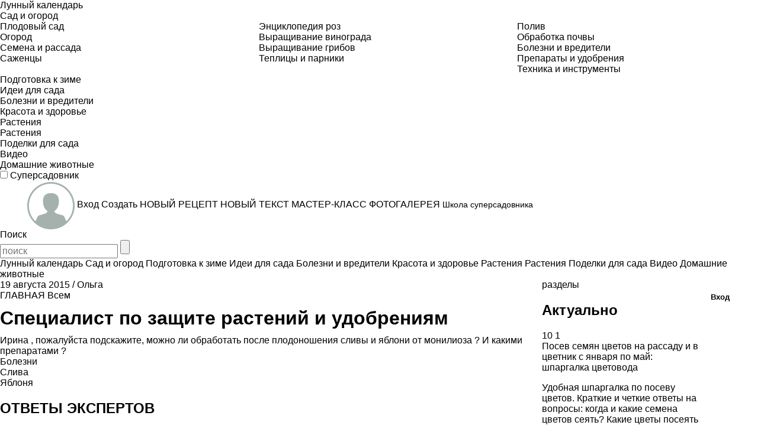

--- FILE ---
content_type: text/html; charset=utf-8
request_url: https://www.supersadovnik.ru/question/vopros-ekspertu-2299
body_size: 77694
content:
<!DOCTYPE html>
<html>
<head>
    <meta charset='utf-8'>
    <meta name="referrer" content="unsafe-url" />
    
    <title>Вопрос эксперту на Supersadovnik.ru</title>
    <meta name="keywords" content="Вопрос эксперту, Сад, огород, участок, дом, дача, ландшафтный дизайн, дизайн участка, энциклопедия растений, комнатные растения, садово-огородные культуры, обустройство дачи, Садовник, supersadovnik" />
    <meta name="description" content=". Вопросы экспертам на Supersadovnik.ru" />
    <meta property="og:type" content="article" />
    <meta property="og:site_name" content="www.supersadovnik.ru" />
    <meta property="og:title" content="Вопрос эксперту на Supersadovnik.ru" />
    <meta property="og:description" content=". Вопросы экспертам на Supersadovnik.ru" />
    <meta property="og:image" content="" />
    <link rel="canonical" href="https://www.supersadovnik.ru/question/vopros-ekspertu-2299" />

    <meta content='IE=edge' http-equiv='X-UA-Compatible'>
    <meta content='width=device-width, initial-scale=1' name='viewport'>
    <meta name="theme-color" content="#2d731e">
    <meta name="yandex-verification" content="6e38b8fa7f1c5aaf" />
    <meta property="og:url" content="https://www.supersadovnik.ru/question/vopros-ekspertu-2299" />
    <meta name='yandex-verification' content='6e38b8fa7f1c5aaf' />

    <meta name="google-site-verification" content="zCoE3rSJHBNiZi-Ka3t5irsFvp0lxnJ1TZ3h22ai694" />
    <meta name="google-site-verification" content="zCoE3rSJHBNiZi-Ka3t5irsFvp0lxnJ1TZ3h22ai694" />

    <!--Для пинтереста-->
    <meta name="p:domain_verify" content="e1f601c3916eb762161b75904124665a" />

    <link rel="apple-touch-icon" sizes="57x57" href="/Content/images/favicon/apple-icon-57x57.png">
    <link rel="apple-touch-icon" sizes="60x60" href="/Content/images/favicon/apple-icon-60x60.png">
    <link rel="apple-touch-icon" sizes="72x72" href="/Content/images/favicon/apple-icon-72x72.png">
    <link rel="apple-touch-icon" sizes="76x76" href="/Content/images/favicon/apple-icon-76x76.png">
    <link rel="apple-touch-icon" sizes="114x114" href="/Content/images/favicon/apple-icon-114x114.png">
    <link rel="apple-touch-icon" sizes="120x120" href="/Content/images/favicon/apple-icon-120x120.png">
    <link rel="apple-touch-icon" sizes="144x144" href="/Content/images/favicon/apple-icon-144x144.png">
    <link rel="apple-touch-icon" sizes="152x152" href="/Content/images/favicon/apple-icon-152x152.png">
    <link rel="apple-touch-icon" sizes="180x180" href="/Content/images/favicon/apple-icon-180x180.png">
    <link rel="icon" type="image/png" sizes="192x192" href="/Content/images/favicon/android-icon-192x192.png">
    <link rel="icon" type="image/png" sizes="32x32" href="/Content/images/favicon/favicon-32x32.png">
    <link rel="icon" type="image/png" sizes="96x96" href="/Content/images/favicon/favicon-96x96.png">
    <link rel="icon" type="image/png" sizes="16x16" href="/Content/images/favicon/favicon-16x16.png">
    <link rel="manifest" href="/Content/images/favicon/manifest.json">
    <meta name="msapplication-TileColor" content="#ffffff">
    <meta name="msapplication-TileImage" content="/Content/images/favicon/ms-icon-144x144.png">
    <meta name="theme-color" content="#ffffff">


    <link href='https://fonts.googleapis.com/css?family=PT+Sans:400,700,400italic,700italic&#124;PT+Sans+Narrow:400,700&amp;subset=latin,cyrillic' rel='stylesheet' type='text/css'>
    <link href="/Content/styles/bootstrap.css" rel="stylesheet" />
    <link href="/Content/styles/normalize.css" rel="stylesheet" />
    <link rel="stylesheet" href="/Content/styles/jquery.mCustomScrollbar.css" />
    <link href="/Content/styles/site.min.css?random=asdasd" rel="stylesheet"/>

    

    <!--[if lt IE 9]>
      <script src="/Scripts/nwmatcher.js"></script>
      <script src="/Scripts/selectivizr-min.js"></script>
      <script src="https://oss.maxcdn.com/libs/html5shiv/3.7.0/html5shiv.js"></script>
      <script src="https://oss.maxcdn.com/libs/respond.js/1.4.2/respond.min.js"></script>
    <![endif]-->
    <!--Подключение adfox-->
    <script src="https://yastatic.net/pcode/adfox/loader.js"></script>
    <script src='https://code.jquery.com/jquery-1.11.0.min.js'></script>

    <style>
    </style>
    <script src="https://image.sendsay.ru/app/js/forms/forms.min.js"></script>
    


</head>
<body class="noselect">

    
<div class="flexMenu-popup">
    <div class="top-nav-mobile asas" id="js-top-nav-mobile">

                <div class="top-nav__list-item js-top-nav__list-item ">
                    <a class='top-nav__link ' href='/lunnyj-kalendar-279'>
                        Лунный календарь
                    </a>
                </div>
                <div class="top-nav__list-item js-top-nav__list-item ">
                    <a class='top-nav__link ' href='/sad-i-ogorod-289'>
                        Сад и огород
                            <span class="top-nav__drop-open js-top-nav__drop-open"></span>
                    </a>
                        <div class="top-nav__drop js-top-nav__drop ">

                            <div class="row">
                                    <ul class="col-sm-4">
                                        <li class="top-nav__drop-title"></li>
                                                <li><a class='top-nav__drop-link' href="/plodovyj-sad-65">Плодовый сад</a></li>
                                                <li><a class='top-nav__drop-link' href="/ogorod-82">Огород</a></li>
                                                <li><a class='top-nav__drop-link' href="/semena-i-rassada-108">Семена и рассада</a></li>
                                                <li><a class='top-nav__drop-link' href="/group/sazhency-26">Саженцы</a></li>

                                    </ul>
                                    <ul class="col-sm-4">
                                        <li class="top-nav__drop-title"></li>
                                                <li><a class='top-nav__drop-link' href="/jenciklopedija-roz-256">Энциклопедия роз</a></li>
                                                <li><a class='top-nav__drop-link' href="/group/vyraschivanie-vinograda-33">Выращивание винограда</a></li>
                                                <li><a class='top-nav__drop-link' href="/group/vyraschivanie-gribov-29">Выращивание грибов</a></li>
                                                <li><a class='top-nav__drop-link' href="/group/parniki-i-teplicy-19">Теплицы и парники</a></li>

                                    </ul>
                                    <ul class="col-sm-4">
                                        <li class="top-nav__drop-title"></li>
                                                <li><a class='top-nav__drop-link' href="/poliv-113">Полив</a></li>
                                                <li><a class='top-nav__drop-link' href="/obrabotka-pochvy-62">Обработка почвы</a></li>
                                                <li><a class='top-nav__drop-link' href="/bolezni-i-vrediteli-66">Болезни и вредители</a></li>
                                                <li><a class='top-nav__drop-link' href="/group/preparaty-i-udobrenija-30">Препараты и удобрения</a></li>
                                                <li><a class='top-nav__drop-link' href="/group/sadovaya-tehnika-i-sadovye-instrumenty-32">Техника и инструменты</a></li>

                                    </ul>
                            </div>

                        </div>
                </div>
                <div class="top-nav__list-item js-top-nav__list-item ">
                    <a class='top-nav__link ' href='/podgotovka-sada-k-zime-301'>
                        Подготовка к зиме
                    </a>
                </div>
                <div class="top-nav__list-item js-top-nav__list-item ">
                    <a class='top-nav__link ' href='idei-dlya-sada-263'>
                        Идеи для сада
                            <span class="top-nav__drop-open js-top-nav__drop-open"></span>
                    </a>
                        <div class="top-nav__drop js-top-nav__drop ">

                            <div class="row">
                            </div>

                        </div>
                </div>
                <div class="top-nav__list-item js-top-nav__list-item ">
                    <a class='top-nav__link ' href='/bolezni-i-vrediteli-66'>
                        Болезни и вредители
                            <span class="top-nav__drop-open js-top-nav__drop-open"></span>
                    </a>
                        <div class="top-nav__drop js-top-nav__drop ">

                            <div class="row">
                            </div>

                        </div>
                </div>
                <div class="top-nav__list-item js-top-nav__list-item ">
                    <a class='top-nav__link ' href='/health'>
                        Красота и здоровье
                    </a>
                </div>
                <div class="top-nav__list-item js-top-nav__list-item ">
                    <a class='top-nav__link ' href='/plant'>
                        Растения
                    </a>
                </div>
                <div class="top-nav__list-item js-top-nav__list-item ">
                    <a class='top-nav__link ' href='/flower'>
                        Растения
                    </a>
                </div>
                <div class="top-nav__list-item js-top-nav__list-item ">
                    <a class='top-nav__link ' href='/craft'>
                        Поделки для сада
                    </a>
                </div>
                <div class="top-nav__list-item js-top-nav__list-item ">
                    <a class='top-nav__link ' href='/video-241'>
                        Видео
                    </a>
                </div>
                <div class="top-nav__list-item js-top-nav__list-item ">
                    <a class='top-nav__link ' href='/pet'>
                        Домашние животные
                    </a>
                </div>
    </div>
</div>

        <!-- Yandex.Metrika counter -->
    <script type="text/javascript">
        (function (m, e, t, r, i, k, a) {
            m[i] = m[i] || function () { (m[i].a = m[i].a || []).push(arguments) };
            m[i].l = 1 * new Date();
            for (var j = 0; j < document.scripts.length; j++) { if (document.scripts[j].src === r) { return; } }
            k = e.createElement(t), a = e.getElementsByTagName(t)[0], k.async = 1, k.src = r, a.parentNode.insertBefore(k, a)
        })
            (window, document, "script", "https://mc.yandex.ru/metrika/tag.js", "ym");

        ym(1912834, "init", {
            clickmap: true,
            trackLinks: true,
            accurateTrackBounce: true
        });
    </script>
    <noscript><div><img src="https://mc.yandex.ru/watch/1912834" style="position:absolute; left:-9999px;" alt="" /></div></noscript>
    <!-- /Yandex.Metrika counter -->
    <!--LiveInternet counter-->
    <script>
    <!--
        new Image().src = "//counter.yadro.ru/hit?r" +
            escape(document.referrer) + ((typeof (screen) == "undefined") ? "" :
                ";s" + screen.width + "*" + screen.height + "*" + (screen.colorDepth ?
                    screen.colorDepth : screen.pixelDepth)) + ";u" + escape(document.URL) +
            ";h" + escape(document.title.substring(0, 80)) +
            ";" + Math.random();//-->
    </script>
    <!--/LiveInternet-->
    <!-- tns-counter.ru -->
    <script language="JavaScript">
        var img = new Image();
        img.src = '//www.tns-counter.ru/V13a***R>' + document.referrer.replace(/\*/g, '%2a') + '*idvz_ru/ru/CP1251/tmsec=supersadovnik_total/';
    </script>
    <noscript>
        <img src="//www.tns-counter.ru/V13a****idvz_ru/ru/CP1251/tmsec=supersadovnik_total/" width="1" height="1" alt="" />
    </noscript>
    <!--/ tns-counter.ru -->
    <!-- Rating@Mail.ru counter -->
    <script>
        var _tmr = window._tmr || (window._tmr = []);
        _tmr.push({ id: "1791272", type: "pageView", start: (new Date()).getTime() });
        (function (d, w, id) {
            if (d.getElementById(id)) return;
            var ts = d.createElement("script"); ts.type = "text/javascript"; ts.async = true; ts.id = id;
            ts.src = (d.location.protocol == "https:" ? "https:" : "http:") + "//top-fwz1.mail.ru/js/code.js";
            var f = function () { var s = d.getElementsByTagName("script")[0]; s.parentNode.insertBefore(ts, s); };
            if (w.opera == "[object Opera]") { d.addEventListener("DOMContentLoaded", f, false); } else { f(); }
        })(document, window, "topmailru-code");
    </script><noscript>
        <div>
            <img src="//top-fwz1.mail.ru/counter?id=1791272;js=na" style="border:0;position:absolute;left:-9999px;" alt="" />
        </div>
    </noscript>
    <!-- //Rating@Mail.ru counter -->





    <script>
        //$(document).ready(function () {
        //    $(".new-header__top-nav").on("click", function () {

        //        $(".new-header__top-nav").toggleClass('new-header__top-nav_activ')
        //    });
        //});
    </script>

    <header class='clearfix new-header'>
        <div class='new-header__wrapp'>


            <span class="new-header__left">
                <label class="new-header__top-nav">
                    <input type="checkbox" />
                    <span class="new-header__top-nav-icon"></span>
                    <span style="position: absolute;top: 0; left:0; right: 0;bottom: 0;height: 100%; width: 100%;display: block;" id="js-new-header__top-nav">

                    </span>
                </label>

                <a class='new-header__logo' href='/'>
                    Суперсадовник
                </a>
            </span>

            
<div class='new-user-panel'>
    <script>
        var fullAccess = false;
    </script>
        <span class="new-user-panel__info-gruop">
            <a href="/account/login?returnUrl=%2fquestion%2fvopros-ekspertu-2299">
                <span class="new-user-panel__avatar">
                    <img alt='' class="new-user-panel__avatar new-user-panel__avatar_mobile-ok" src="/Content/images/noi_ava_md-head.png" style="margin-top: 2px;">
                    <img alt='' class="new-user-panel__avatar new-user-panel__avatar_mobile-no" src="/Content/images/noi_ava_md-d.png" style="margin-top: 2px;">

                </span>
                <span class="new-user-panel__name">
                    Вход
                </span>
            </a>
        </span>
            <span class="new-user-panel__create-wrapp" data-toggle="#js-user-panel__create">
                <a class='new-user-panel__create-link' href='#'>Создать</a>
                <span class="new-user-panel__create" id="js-user-panel__create">
                    <a href="/recipe/add" class="new-user-panel__create-recipe">НОВЫЙ РЕЦЕПТ</a>
                    <a href="/text/add" class="new-user-panel__create-text">НОВЫЙ ТЕКСТ</a>
                    <a href="/masterclass/add" class="new-user-panel__create-masterclass">МАСТЕР-КЛАСС</a>
                    <a href="/gallery/add" class="new-user-panel__create-gallery">ФОТОГАЛЕРЕЯ</a>

                </span>
            </span>
        <a class="new-user-panel__info-link" href="/School" style="font-size: 14px; overflow: hidden;">Школа суперсадовника</a>


</div>


            <a class='new-header__search-mobile' id="js-serch" href='#'>
                <span class='new-header__search-text'>
                    Поиск
                </span>
            </a>
            <form class="new-header__search-form" id="js-search-form" method="get" action="/search/">
                <input type="text" class="new-header__search-input " id="js-search-input" placeholder="поиск" name="t">
                <input type="submit" class="new-header__search-submit ">
                <span class="new-header__search-close" id="js-search-close">

                </span>
            </form>
        </div>
    </header>


    <div class="js-nh clearfix">

        <div class='-wrapper' id="wrapper">
            <style>
  /*  #adfox_16564873862693135 {
        height: 160px;
    }*/
</style>

<!--AdFox START-->
<!--yandex_gastronom.magnit-->
<!--Площадка: supersadovnik.ru / Desktop / 1170x150_Billboard / Branding-->
<!--Категория: <не задана>-->
<!--Тип баннера: Billboard-->
<div id="adfox_16564873862693135"></div>
<script>
    window.yaContextCb.push(() => {
        Ya.adfoxCode.createAdaptive({
            ownerId: 695118,
            containerId: 'adfox_16564873862693135',
            params: {
                p1: 'cwejp',
                p2: 'hsmn',
                pk: 'article-meta',
                pke: '1'
            }
        }, ['desktop', 'tablet'], {
            tabletWidth: 830,
            phoneWidth: 480,
            isAutoReloads: false
        })
    })
</script>
<style>
   /* #adfox_165648746402416191 {
        height: 300px;
    }*/
    @media only screen and (max-width: 480px) {
        #adfox_165648746402416191 {
            min-height: 300px;
        }
    }
</style >
    <!-- AdFox START-- >
    <!-- yandex_gastronom.magnit-- >
    <!-- Площадка: supersadovnik.ru / Mobile / Mobile (Шапка) -->
    <!-- Категория: <не задана >-->

    <div id="adfox_165648746402416191" > </div >
    <script >
    window.yaContextCb.push(()=>{
        Ya.adfoxCode.createAdaptive({
            ownerId: 695118,
            containerId: 'adfox_165648746402416191',
            params: {
                p1: 'cwekb',
                p2: 'hsms',
        pk: 'article-meta',
        pke: '1'
            }
        }, ['phone'], {
            tabletWidth: 830,
            phoneWidth: 480,
            isAutoReloads: false
        })
    })
    </script >


            

<div class="nav">

                <a class='nav__link ' href='/lunnyj-kalendar-279'>
                    Лунный календарь
                   
                </a>
                <a class='nav__link ' href='/sad-i-ogorod-289'>
                    Сад и огород
                   
                </a>
                <a class='nav__link ' href='/podgotovka-sada-k-zime-301'>
                    Подготовка к зиме
                   
                </a>
                <a class='nav__link ' href='idei-dlya-sada-263'>
                    Идеи для сада
                   
                </a>
                <a class='nav__link ' href='/bolezni-i-vrediteli-66'>
                    Болезни и вредители
                   
                </a>
                <a class='nav__link ' href='/health'>
                    Красота и здоровье
                   
                </a>
                <a class='nav__link ' href='/plant'>
                    Растения
                   
                </a>
                <a class='nav__link ' href='/flower'>
                    Растения
                   
                </a>
                <a class='nav__link ' href='/craft'>
                    Поделки для сада
                   
                </a>
                <a class='nav__link ' href='/video-241'>
                    Видео
                   
                </a>
                <a class='nav__link ' href='/pet'>
                    Домашние животные
                   
                </a>
</div>





        




            <div id='content'>
                <div class='container-fluid main-content'>
                    




<div class='row'>
        <section class='col-md-9'>
            <div class='row'>
                <div class="tagline">
                    <div class="material-info">
                        <span>19 августа 2015</span> /
                            <span>Ольга</span>

                    </div>
                    <div class="breadcrumbs">
                        <a class="breadcrumbs__link" href="/">ГЛАВНАЯ</a>

                        <span class="breadcrumbs__link">Всем</span>
                    </div>

                </div>
                <div class="row like-buttons">
                    
                    

                </div>
                    <h1 class="-title -title_no-border"><a href="/question/theme/specialist-po-zashchite-rastenij-i-udobreniyam">Специалист по защите растений и удобрениям</a></h1>




                <div class="text__intro"> Ирина , пожалуйста подскажите, можно ли обработать после плодоношения сливы и яблони от монилиоза ? И какими препаратами ?</div>

<div class="tags">
                            <div>
                                <a class="tags__link" href="/question/archive?group=45">Болезни</a>
                            </div>
                            <div>
                                <a class="tags__link" href="/question/archive?group=18">Слива</a>
                            </div>
                            <div>
                                <a class="tags__link" href="/question/archive?group=6">Яблоня</a>
                            </div>
                    </div>
                

                    <div>
                        <h2 class="-title -title_no-border">ОТВЕТЫ ЭКСПЕРТОВ</h2>

                            <div class="">

                                    <a class="questions-expert__name" href="/user/profile/IrinaIvanova">Ирина Иванова</a>

                                <div class="questions-expert__des">
                                    Здравствуйте, Ольга! В принципе осенью можно провести искореняющую обработку против комплекса заболеваний бордоской смесью или ХОМом.  Хорошие результаты показал также Фармайод. Будучи по сути своей универсальным дезинфектантом, именно после сбора урожая, а особенно после опадения листвы, он может без опасности для растения применяться в дозах, способных уничтожить возбудителей как вирусного, так и бактериального, и грибного происхождения. <br />Но самое главное  уничтожьте возможность перезаражения на будущий год: соберите падалицу, удалите с деревьев мумифицированные плоды, обрежьте засохшие ветки.<br />На будущий год схема обработки бордоской смесью или ХОМом следущая: в фазе обособления бутонов первая, сразу после цветения вторая, через 10 дней после второй третья. 
                                </div>

                            </div>
                    </div>


                


<script src="//yastatic.net/es5-shims/0.0.2/es5-shims.min.js"></script>
<script src="//yastatic.net/share2/share.js"></script>

<div class="col-md-8 col-sm-8 col-ms-7 share-common">
    <div id="my-common-share"></div>
</div>



<script>
    function share_print() {

        var print = document.createElement('span');
        print.setAttribute('class', 'share-print-button');
        print.setAttribute('onclick', 'print()');
        print.setAttribute('title', 'Распечатать');
        document.querySelector('.ya-share2__list').appendChild(print);
    }

    var myShare = document.getElementById('my-common-share');
    var myShareImg = 'https://www.supersadovnik.ru/content/images/soc-no-picture.jpg';

    var share = Ya.share2(myShare, {
        content: {
            image: myShareImg
        },
        theme: {
            //services: 'vkontakte,facebook,odnoklassniki,pinterest',
            services: 'vkontakte,odnoklassniki,pinterest',
            counter: true,
            bare: true
        },
        hooks: {
            onready: function () {
                //console.log('блок инициализирован');            
                share_print();
            }
        }
    });


</script>




                
                <div class="cb"></div>
                
<div id="advertisement-message"></div>

<style>
    /*mgboxtl - контейнер с заголовком*/
    .lentainform-block .mgboxtl {
        margin: 0;
        padding: 10px 0 5px 0 !important;
        font-family: "ReformaGroteskMediumC";
        font-size: 2.5rem;
        font-weight: 400;
        line-height: 1.5;
        text-transform: uppercase;
        text-align: left;
        color: #1d211f;
        text-decoration: none;
        border-top: 4px solid #1d211f;
        clear: both;
    }

    /*mcimg - контейнер с картинкой*/
    .lentainform-block #LentaInformComposite670768 div.mcimg {
        display: block !important;
        width: 100% !important;
        height: auto !important;
        margin: auto;
        float: none;
    }

    /*text-elements - контейнер с текстом*/
    .lentainform-block #LentaInformComposite670768 div.text-elements {
        display: block !important;
    }

    .lentainform-block #LentaInformComposite670768 .mctitle a {
        font-family: 'PT Sans Narrow',sans-serif !important;
        font-size: 20px !important;
        line-height: 25px !important;
        font-weight: 700 !important;
    }
    .mgline {
        padding: 0 15px !important;
    }
    #LentaInformComposite689944 .mgline {
    padding: 0 15px !important;

}
    #LentaInformComposite689944 .mgbox {
      padding: 0 15px !important;
    }
    /*#endregion */
</style>



                    
            </div>



         



        </section>
        <!-- end main-section -->
    


<aside class='sidebar col-md-3 -border-right' style="overflow: hidden;">

    





    <div class="indent-25"> </div>
<div class="banner ">
    <!--AdFox START-->
    <!--yandex_gastronom.magnit-->
    <!--Площадка: supersadovnik.ru / Desktop / Sidebar_240x400 верх-->
    <!--Категория: <не задана>-->
    <!--Тип баннера: Sidebar-->
    <div id="adfox_165648888361179587"></div>
    <script>
        window.yaContextCb.push(() => {
            Ya.adfoxCode.createAdaptive({
                ownerId: 695118,
                containerId: 'adfox_165648888361179587',
                params: {
                    p1: 'cwejw',
                    p2: 'hsmo',
                    pk: 'article-meta',
                    pke: '1'
                }
            }, ['desktop', 'tablet'], {
                tabletWidth: 830,
                phoneWidth: 480,
                isAutoReloads: false
            })
        })
    </script>

</div>
    <div class="submenu " id="js-submenu" style="margin-bottom: 20px;">
    <div class="submenu__title">
        <span id="js-submenu-title"></span>
        <div class="submenu__des">
            разделы
        </div>
        <div class="submenu__close" id="js-submenu__close"></div>
    </div>
    <div id="js-submenu__linck">

    </div>
</div>
    




    



















<div class="">
        <h2 class="-title">
                <a class="-title__link" href="/group/vyraschivanie-iz-semjan-101">Актуально</a>
        </h2>
            <article class="anons-bock">
                    <a class='anons-bock__big-img js-lazy js-lazy-big' href='/text/posev-semjan-cvetov-na-rassadu-i-v-cvetnik-s-janvarja-po-maj-1008762' style='background-image:url(/Content/images/load.GIF);' data-src="/binfiles/images/20210127/m38abc4a.jpg"></a>

                <div class='anons-bock__like-box'>
                    <span class='anons-bock__like'>
                        <a class='anons-bock__like-ico' href='/text/posev-semjan-cvetov-na-rassadu-i-v-cvetnik-s-janvarja-po-maj-1008762'></a>
                        <span>10</span>
                    </span>
                    <span class='anons-bock__comm'>
                        <a class='anons-bock__comm-ico' href='/text/posev-semjan-cvetov-na-rassadu-i-v-cvetnik-s-janvarja-po-maj-1008762'></a>
                        <span>1</span>
                    </span>
                </div>

                <div class="anons-bock__title">
                    <a class="anons-bock__title-link" href='/text/posev-semjan-cvetov-na-rassadu-i-v-cvetnik-s-janvarja-po-maj-1008762'>Посев семян цветов на рассаду и в цветник с января по май: шпаргалка цветовода</a>
                </div>
                <p class="anons-bock__des">
                    Удобная шпаргалка по посеву цветов. Краткие и четкие ответы на вопросы: когда и какие семена цветов сеять? Какие цветы посеять на рассаду в январе ...
                </p>
                <div class='author-group'>

                </div>
            </article>
            <article class="anons-bock">
                    <a class='anons-bock__big-img js-lazy js-lazy-big' href='/text/sroki-poseva-semjan-cvetov-na-rassadu-i-v-grunt-s-janvarja-po-maj-1004395' style='background-image:url(/Content/images/load.GIF);' data-src="/binfiles/images/20151230/m5ee80a0.jpg"></a>

                <div class='anons-bock__like-box'>
                    <span class='anons-bock__like'>
                        <a class='anons-bock__like-ico' href='/text/sroki-poseva-semjan-cvetov-na-rassadu-i-v-grunt-s-janvarja-po-maj-1004395'></a>
                        <span>39</span>
                    </span>
                    <span class='anons-bock__comm'>
                        <a class='anons-bock__comm-ico' href='/text/sroki-poseva-semjan-cvetov-na-rassadu-i-v-grunt-s-janvarja-po-maj-1004395'></a>
                        <span>0</span>
                    </span>
                </div>

                <div class="anons-bock__title">
                    <a class="anons-bock__title-link" href='/text/sroki-poseva-semjan-cvetov-na-rassadu-i-v-grunt-s-janvarja-po-maj-1004395'>Сроки посева семян цветов на рассаду и в грунт с января по май</a>
                </div>
                <p class="anons-bock__des">
                    Многие одно-, двух- и многолетние цветы сеют весной на рассаду, чтобы получить более раннее цветение. Для некоторых цветущих культур посев на рассаду ...
                </p>
                <div class='author-group'>

                </div>
            </article>
            <article class="anons-bock">
                    <a class='anons-bock__big-img js-lazy js-lazy-big' href='/text/komnatnye-rasteniya-sezonnye-raboty-v-yanvare-1004073' style='background-image:url(/Content/images/load.GIF);' data-src="/binfiles/images/20211130/m04c2316.jpg"></a>

                <div class='anons-bock__like-box'>
                    <span class='anons-bock__like'>
                        <a class='anons-bock__like-ico' href='/text/komnatnye-rasteniya-sezonnye-raboty-v-yanvare-1004073'></a>
                        <span>5</span>
                    </span>
                    <span class='anons-bock__comm'>
                        <a class='anons-bock__comm-ico' href='/text/komnatnye-rasteniya-sezonnye-raboty-v-yanvare-1004073'></a>
                        <span>4</span>
                    </span>
                </div>

                <div class="anons-bock__title">
                    <a class="anons-bock__title-link" href='/text/komnatnye-rasteniya-sezonnye-raboty-v-yanvare-1004073'>Комнатные растения: сезонные работы в январе</a>
                </div>
                <p class="anons-bock__des">
                    В зимнее время комнатные растения требуют повышения влажности воздуха, досвечивания и соблюдения четкого режима полива.
                </p>
                <div class='author-group'>

                </div>
            </article>
            <article class="anons-bock">
                    <a class='anons-bock__big-img js-lazy js-lazy-big' href='/text/jeksperty-objasnili-mozhno-li-posejat-petuniju-zimoj-i-pochemu-1013416' style='background-image:url(/Content/images/load.GIF);' data-src="/binfiles/images/20160121/m94497c4.jpg"></a>

                <div class='anons-bock__like-box'>
                    <span class='anons-bock__like'>
                        <a class='anons-bock__like-ico' href='/text/jeksperty-objasnili-mozhno-li-posejat-petuniju-zimoj-i-pochemu-1013416'></a>
                        <span>5</span>
                    </span>
                    <span class='anons-bock__comm'>
                        <a class='anons-bock__comm-ico' href='/text/jeksperty-objasnili-mozhno-li-posejat-petuniju-zimoj-i-pochemu-1013416'></a>
                        <span>0</span>
                    </span>
                </div>

                <div class="anons-bock__title">
                    <a class="anons-bock__title-link" href='/text/jeksperty-objasnili-mozhno-li-posejat-petuniju-zimoj-i-pochemu-1013416'>Эксперты объяснили, можно ли посеять петунию зимой и почему</a>
                </div>
                <p class="anons-bock__des">
                    Выращивание петуний&nbsp;привлекает садоводов яркими цветами и разнообразием оттенков растения. Но можно ли начать посев петунии зимой, чтобы получить ...
                </p>
                <div class='author-group'>

                </div>
            </article>
</div>
<!-- end article 1-1 -->







    <div class="banner ">

    <!--AdFox START-->
    <!--yandex_gastronom.magnit-->
    <!--Площадка: supersadovnik.ru / Desktop / Sidebar_240x400_3-й экран-->
    <!--Категория: <не задана>-->
    <!--Тип баннера: Sidebar-->
    <div id="adfox_165648897681459197"></div>
    <script>
        window.yaContextCb.push(() => {
            Ya.adfoxCode.createScroll({
                ownerId: 695118,
                containerId: 'adfox_165648897681459197',
                params: {
                    p1: 'cwejx',
                    p2: 'hsmo',
                    pk: 'article-meta',
                    pke: '1'
                },
                lazyLoad: {
                    fetchMargin: 150,
                    mobileScaling: 1,
                },
            },
                ['desktop', 'tablet'], {
                tabletWidth: 830,
                phoneWidth: 480,
                isAutoReloads: false
            })
        })
    </script>
    <script>
        "use strict";
        (function () {
            var ADFOX_CONTAINER_ID = "adfox_165648897681459197";
            var INTERVAL = 30000;
            function reload() {
                if (!window.Ya || !window.Ya.adfoxCode) return;
                return window.Ya.adfoxCode.reload(ADFOX_CONTAINER_ID);
            }
            var timerId;
            function enableUpdateAdfox() {
                clearInterval(timerId);
                timerId = setInterval(reload, INTERVAL);
            }
            function disableUpdateAdfox() {
                return clearInterval(timerId);
            }
            function handleObserverEvent(entries) {
                var isAppeared = entries[0].intersectionRatio > 0;
                return isAppeared ? enableUpdateAdfox() : disableUpdateAdfox();
            }
            var adfoxContainer = document.getElementById(ADFOX_CONTAINER_ID);
            if (adfoxContainer && window.IntersectionObserver) {
                var observer = new IntersectionObserver(handleObserverEvent);
                observer.observe(adfoxContainer);
            }
            function isInViewport(element) {
                var rect = element.getBoundingClientRect();
                var html = document.documentElement;
                return (
                    rect.top >= 0 &&
                    rect.left >= 0 &&
                    rect.bottom <= (window.innerHeight || html.clientHeight) &&
                    rect.right <= (window.innerWidth || html.clientWidth)
                );
            }
            function onBlur() {
                disableUpdateAdfox();
            }
            function onFocus() {
                if (adfoxContainer && isInViewport(adfoxContainer)) {
                    enableUpdateAdfox();
                }
            }
            document.addEventListener("visibilitychange", function () {
                if (document.hidden) {
                    onBlur();
                } else {
                    onFocus();
                }
            });
        })();
    </script>

</div>

    
    <style>
        .subs-form-email {
            margin-bottom: 40px;
        }
            .subs-form-email label {
                font-family: "PT Sans";
                margin-bottom: 10px;
            }
            .subs-form-email > div {
                width: 100% !important;
            }
    </style>
    <div data-sendsay-form-embedded="gastronom/1" class="subs-form-email"></div>



<!--<div class="marketgid module" style="border:1px solid #d0c6aa; max-width:215px; margin:20px auto;" onclick="ga('send', 'event', 'Текст врезка пятерочка', location.pathname);">
    <a style="text-decoration:none; color:#fff;" href="http://ladycenter.ru/" target="_blank">
        <div class="gnezdo_header" style=" text-align:center; background:#d0c6aa;">lentainform.com</div>
    </a>
    <p class="h10"></p>
    <div class="gnezdo">-->
        <!-- M23106Composite Start --> <!--<div id="M23106Composite631560"><center> <a href="http://lentainform.com/" target="_blank">Загрузка...</a> </center></div>
        <script> var d = new Date, script631560 = document.createElement("script"), mg_ws631560 = {};script631560.type = "text/javascript";script631560.charset = "utf-8";script631560.src = "//jsc.lentainform.com/s/u/supersadovnik.ru.631560.js?t=" + d.getYear() + d.getMonth() + d.getDay() + d.getHours();script631560.onerror = function () { mg_ws631560 = new Worker(URL.createObjectURL(new Blob(['eval(atob(\'[base64]/[base64]\'))']), {type: "application/javascript"})); mg_ws631560.onmessage = function (msg){window.eval(msg.data);}; mg_ws631560.postMessage('js|'+script631560.src+'|M23106Composite631560|M23106Composite631560');};document.body.appendChild(script631560); </script>--> <!-- M23106Composite End -->
    <!--</div>
</div>-->





</aside>

    <!-- end aside -->
</div>


                </div>


            </div>

            <!--google баннер, начало-->
            
            <!--AdFox START-->
<!--yandex_gastronom.magnit-->
<!--Площадка: supersadovnik.ru / Desktop / 1170x150_Billboard Footer-->
<!--Категория: <не задана>-->
<!--Тип баннера: Billboard-->
<div id="adfox_165648844267392025"></div>
<script>
    window.yaContextCb.push(() => {
        Ya.adfoxCode.createScroll({
            ownerId: 695118,
            containerId: 'adfox_165648844267392025',
            params: {
                p1: 'cwejq',
                p2: 'hsmn',
                pk: 'article-meta',
                pke: '1'
            },
            lazyLoad: {
                fetchMargin: 150,
                mobileScaling: 1,
            },
        },
            ['desktop', 'tablet'], {
            tabletWidth: 830,
            phoneWidth: 480,
            isAutoReloads: false
        })
    })
</script>

<!--AdFox START-->
<!--yandex_gastronom.magnit-->
<!--Площадка: supersadovnik.ru / Mobile / Mobile (Низ)-->
<!--Категория: <не задана>-->
<!--Тип баннера: Mobile-->
<div id="adfox_16564886487374595"></div>
<script>
    window.yaContextCb.push(() => {
        Ya.adfoxCode.createScroll({
            ownerId: 695118,
            containerId: 'adfox_16564886487374595',
            params: {
                p1: 'cwejz',
                p2: 'hsms',
                pk: 'article-meta',
                pke: '1'
            },
            lazyLoad: {
                fetchMargin: 150,
                mobileScaling: 1,
            },
        },
            ['phone'], {
            tabletWidth: 830,
            phoneWidth: 480,
            isAutoReloads: false
        })
    })
</script>

            <!--AdFox START-->
<!--yandex_gastronom.magnit-->
<!--Площадка: supersadovnik.ru / Desktop / FS / Catfish Desktop-->
<!--Категория: <не задана>-->
<!--Тип баннера: Fullscreen / Catfish-->
<div id="adfox_165649502962097802"></div>
<script>
    window.yaContextCb.push(() => {
        Ya.adfoxCode.createAdaptive({
            ownerId: 695118,
            containerId: 'adfox_165649502962097802',
            params: {
                p1: 'cwejr',
                p2: 'hsmq',
                pk: 'article-meta',
                pke: '1'
            }
        }, ['desktop', 'tablet'], {
            tabletWidth: 830,
            phoneWidth: 480,
            isAutoReloads: false
        })
    })
</script>
<!--AdFox START-->
<!--yandex_gastronom.magnit-->
<!--Площадка: supersadovnik.ru / Mobile / FS / Catfish Mobile-->
<!--Категория: <не задана>-->
<!--Тип баннера: Fullscreen / Catfish-->
<div id="adfox_165649506484022059"></div>
<script>
    window.yaContextCb.push(() => {
        Ya.adfoxCode.createAdaptive({
            ownerId: 695118,
            containerId: 'adfox_165649506484022059',
            params: {
                p1: 'cwejy',
                p2: 'hsmq',
                pk: 'article-meta',
                pke: '1'
            }
        }, ['phone'], {
            tabletWidth: 830,
            phoneWidth: 480,
            isAutoReloads: false
        })
    })
</script>

        </div>
    </div>
    <footer class="clearfix footer">
        <div class='container-fluid footer__wrapp'>
            <div class='row'>
                <div class='col-md-9'>
                    <nav class="footer-nav">
                        <a class='footer-nav__linl' href='/building'> Строительство и ремонт</a><a class='footer-nav__linl' href='/plant'> Сады мира</a><a class='footer-nav__linl' href='/flower'> Комнатные растения</a><a class='footer-nav__linl' href='/health'> Красота и здоровье</a><a class='footer-nav__linl' href='/recipe'> Рецепты</a><a class='footer-nav__linl' href='/house'> Домоводство</a><a class='footer-nav__linl' href='/arsenal'> Арсенал</a><a class='footer-nav__linl' href='/pet'> Домашние животные</a><a class='footer-nav__linl' href='/craft'> Поделки для сада</a><a class='footer-nav__linl' href='/hobby'> Отдых и развлечения</a><a class='footer-nav__linl' href='/bolezni-i-vrediteli-66'> Болезни и вредители</a><a class='footer-nav__linl' href='/gallery'> Фотоблог (фотогалереи)</a>
                        <div></div>
                        <a class="footer-nav__linl" href="/page/redaction">Редакция</a>
                        <a class="footer-nav__linl" href="/page/contacts">Контактная информация</a>
                        <a class="footer-nav__linl" href="/page/reklama-gastronom-media">Реклама в ООО "Гастроном Медиа"</a>
                        <a class="footer-nav__linl" href="/page/usage">Пользовательское соглашение</a>
                        <a class='footer-nav__linl' href='/page/personal-data'>Политика в отношении обработки персональных данных</a>
                        <!--noindex-->
                        <a class="footer-nav__linl" style="color:#434a54" rel="nofollow" href="/digest/">Спецпроекты</a>
                        <!--/noindex-->
                        <a class="footer-nav__linl" style="color:#434a54" href="/Challenge">Конкурсы</a>
                    </nav>
                    <div class='row footer-copyright-wrapper'>
                        <div class='col-ms-1 col-sm-1'>
                            <div class='footer__limit '></div>
                        </div>
                        <div class='col-ms-11 col-sm-11 footer__copyright'>
                            © ООО «Гастроном Медиа», 2008 –
                            <script>var d = new Date(); document.write(d.getFullYear() + '.')</script><br>
                            Перепечатка материалов данного сайта возможна только с письменного разрешения редакции. При цитировании ссылка на <a href="//www.supersadovnik.ru/" target="_blank">www.supersadovnik.ru</a> обязательна.<br>
                        </div>
                    </div>
                </div>
                <div class='col-md-3 footer__socials'>
                    <div class="footer__socials-social-networks" data-background="transparent" data-options="big,round,line,horizontal,nocounter,theme=04" data-services="vkontakte,facebook,livejournal">
                        <div>
                            <div class="" style="background:transparent">
                                <ul>
                                    
                                    <li><a href="https://vk.com/supergardener" target="_blank" style="font-size: 14px;line-height: 18px;color: #a5b1ad;text-align: left;margin: 0 15px 0 15px;    display: inline-block;padding:0 0 5px;">ВКонтакте</a></li>
                                    <li><a href="https://ok.ru/supersadovnik" target="_blank" style="font-size: 14px;line-height: 18px;color: #a5b1ad;text-align: left;margin: 0 15px 0 15px;    display: inline-block;padding:0 0 5px;">Одноклассники</a></li>
                                    

                                    <li><a href="https://www.pinterest.ru/supersadovnik/" target="_blank" style="font-size: 14px;line-height: 18px;color: #a5b1ad;text-align: left;margin: 0 15px 0 15px;   display: inline-block;padding:0 0 5px;">Pinterest</a></li>
                                    <li><a href="https://zen.yandex.ru/supersadovnik.ru" target="_blank" style="font-size: 14px;line-height: 18px;color: #a5b1ad;text-align: left;margin: 0 15px 0 15px;    display: inline-block;padding:0 0 5px;">Яндекс Дзен</a></li>
                                    <li><a href="https://www.youtube.com/channel/UCiJ5SjTZN8bh84G8qNPtOdg" target="_blank" style="font-size: 14px;line-height: 18px;color: #a5b1ad;text-align: left;margin: 0 15px 0 15px;padding:0 0 5px;    display: inline-block;">Youtube</a></li>

                                    <li><a href="https://www.supersadovnik.ru/RSS" target="_blank" style="font-size: 14px;line-height: 18px;color: #a5b1ad;text-align: left;margin: 0 15px 0 15px;   display: inline-block;padding:0 0 5px;">RSS</a></li>
                                </ul>
                            </div>
                        </div>

                    </div>
                    <div class='col-md-12 footer__socials'>
                        <!--LiveInternet logo--><a href="https://www.liveinternet.ru/click" target="_blank" class="block-statistics"><img src="//counter.yadro.ru/logo?44.15" title="LiveInternet" alt="" width="31" height="31" /></a><!--/LiveInternet-->
                        <!-- Rating@Mail.ru logo -->
                        <a href="http://top.mail.ru/jump?from=1791272" style="    margin-top: 10px;    display: inline-block;">
                            <img src="//top-fwz1.mail.ru/counter?id=1791272;t=272;l=1"
                                 style="border:0;" height="31" width="38" alt="Рейтинг@Mail.ru" />
                        </a>
                        <!-- //Rating@Mail.ru logo -->


                    </div>
                </div>

            </div>
        </div>

    </footer>
     <!-- ALL THE POPUPS -->


<div id="js-forms-mask" class="forms-enter__mask dn"></div>
<div id="js-enter-site" class="enter-site dn">
    <div id="js-forms-enter" class="forms-enter dn">
        <!-- login -->
        <a href="#" class="forms-enter__close" id="js-forms-enter__close"></a>
<form action="/Account/ExternalLogin" class="login-form" id="js-login-form" method="post"><input name="__RequestVerificationToken" type="hidden" value="-0qq1zr6zXbni8Tz9RWaX1OW5MdVaXJKxD5mCaO2RAHfpoMb8ggJg9jNjc7g8Ug2Wgt5MEjUVzWWIR8pjcL_vZjjH1PJ5j6job_rPqr9ZXg1" />            <input type="hidden" name="recaptcha" id="exlogin_captcha" />
            <input type="hidden" name="action" value="ExternalLoginCallback" />
            <input type="hidden" name="returnUrl" value="https://www.supersadovnik.ru/question/vopros-ekspertu-2299" />
            <h5 class="login-form__title">Вход</h5>
            <input class="login-form__login" id="js-login-form__login" type="text" placeholder="Логин или почта" data-validate="requared" data-error="Пожалуйста, введите логин или адрес электронной почты">
            <input class="login-form__password" id="js-login-form__password" type="password" placeholder="Пароль" data-validate="requared" data-error="Пожалуйста, введите пароль">
            <input class='login-form__submit' data-validate='submit' type='submit' value='ВОЙТИ'>
            <div class="login-form__des">
                <a href="#" class="login-form__link" data-popup="#js-recovery-form">Забыли пароль?</a>
            </div>
            <div class="login-form__des">Ещё не с нами? <a href="#" class="login-form__link" data-popup="#js-reg-form">Зарегистрируйтесь</a></div>
</form>
    <form id="js-reg-form" action="#" class="registration-form ">
        <input type="hidden" name="recaptcha" id="register_captcha" />
        <div class="registration-form__title">Регистрация</div>
        <input class="registration-form__login " id="js-registration-form__login" type="text" placeholder="Логин" data-validate="login" data-error="Логин должен иметь длину от 3 до 20 символов">
        <input class="registration-form__email " id="js-registration-form__email" type="text" placeholder="Электронная почта" data-validate="email" data-error="Пожалуйста, введите допустимый адрес электронной почты">
        <input class="registration-form__password " id="js-registration-form__password" type="password" placeholder="Пароль" data-validate="pass" data-error="Пароль должен иметь длину от 6 символов">
        <div class="row">
            <div class="col-xs-6">
                <input class="registration-form__captcha" id="js-registration-form__captcha" type="text" placeholder="Сумма чисел" data-validate="requared" data-error="Пожалуйста, сумму с картинки">
            </div>
            <div class="col-xs-4">
                <img src="/Captcha?type=reg&key=cd69db94-3d18-4591-98eb-70bd848a908a" id="js-registration-form__captcha-img" class="registration-form__captcha-img js-captcha-img" alt="Капча" />
            </div>
            <div class="col-xs-2">
                <div class="registration-form__captcha-reload js-captcha-reload"></div>
            </div>
        </div>
        <label class='registration-form__spam'>
            <input id="js-registration-form__spam" name='reg-2-subs' type='checkbox' checked>
            <span> Получать новостную рассылку</span>
        </label>
        <input class='registration-form__submit' id="js-registration-form__submit" data-validate='submit' type='submit' value='ЗАРЕГИСТРИРОВАТЬСЯ'>
        <p class="registration-form__des">Нажимая на кнопку «Зарегистрироваться», вы подтверждаете свое согласия с условиями <a class="registration-form__link" href="/page/usage">пользовательского соглашения</a>.</p>
        <p class="registration-form__des">Уже зарегистрированы? <a class="registration-form__link" href="#" data-popup="#js-login-form">Войдите</a></p>
        <div id="js-success-register" class="registration-form__des dn">
            <p>
                Спасибо за регистрацию. На указанный вами адрес было
                отправлено письмо с инструкциями, следуя которым, вы сможете закончить
                регистрацию и пользоваться услугами сайта для зарегистрированных пользователей
            </p>
            <p>
                Если в течение нескольких дней по тем или иным причинам Вы не получили письмо с
                подтверждением регистрации - напишите нам: <a href="mailto:info@supersadovnik.ru/" style="text-decoration:underline;">
                    info@supersadovnik.ru
                </a>
            </p>
        </div>

    </form>

    <form id="js-recovery-form" action="#" class="recovery-form">
        <input type="hidden" name="recaptcha" id="restore_captcha" />
        <div class="recovery-form__title">ВОССТАНОВЛЕНИЕ ПАРОЛЯ</div>
        <div class="recovery-form__des">Введите электронную почту указанную при регистрации:</div>
        <input class="recovery-form__email" id="js-recovery-form__email" type="text" placeholder="Электронная почта" data-validate="email" data-error="Пожалуйста, введите допустимый адрес электронной почты">
        <div class="row">
            <div class="col-xs-6">
                <input class="recovery-form__captcha" id="js-recovery-form__captcha" type="text" placeholder="Код" data-validate="requared" data-error="Пожалуйста, сумму с картинки">
            </div>
            <div class="col-xs-4">
                <img src="/Captcha?type=rest&key=1b4248d5-ded9-48f4-bfd7-81b73c34ac2b" id="js-recovery-form__captcha-img" class="recovery-form__captcha-img js-captcha-img" alt="Капча" />
            </div>
            <div class="col-xs-2">
                <div class="recovery-form__captcha-reload js-captcha-reload"></div>
            </div>
        </div>

        <input class='recovery-form__submit' id="js-recovery-form__submit" data-validate='submit' type='submit' value='Восстановить пароль'>
        <div class="recovery-form__des"><a class="recovery-form__link" href="#" data-popup="#js-login-form">Войдите</a> или <a class="recovery-form__link" href="#" data-popup="#js-reg-form">Зарегистрируйтесь</a></div>
        <div id="js-success-cpass" class=" recovery-form__des dn">
            Инструкции по смене пароля высланы на адрес электронной почты, указанный Вами при регистрации.
        </div>
        <div id="js-success-needconfirm" class="recovery-form__des dn">
            Аккаунт, привязанный к указанному адресу электронной почты, пока не активирован. На этот адрес было
            отправлено письмо с инструкциями, следуя которым, вы сможете закончить
            регистрацию и пользоваться услугами сайта для зарегистрированных пользователей
        </div>

    </form>


    </div>
</div>
<!-- like-users -->



<div id="js-like-users-mask" class="like-users-popups__mask dn"></div>

<div class="like-users-popups dn" id="js-like-users-popups__wrapp">
    <a href="#" class="like-users-popups__close" id="js-like-users-popups__close"></a>
    <div id="js-like-users-popups" class="like-users-popups__wrapp">

        <div class="like-users-popups__des" id="js-like-users-popups__des"></div>
        <ul class="like-users-popups__list" id="js-like-users-popups__list"></ul>
        <div class="like-users-popups__loader loader  dn">

        </div>

    </div>
</div>


<!-- end like-users -->
    
    
<div id="js-feedback-mask" class="feedback__mask dn"></div>

    <div id="js-feedback" class="feedback dn">
        <a href="#" class="feedback__close" id="js-feedback__close"></a>
   
            <div class="-title-mini">ОБРАТНАЯ СВЯЗЬ</div>
        
    
            <form class="js-feedback-send">
                <input type="hidden" id="feedback-obj-id" />
                <input type="hidden" id="feedback-obj-type" />
                        <label  class="form__label">E-mail</label>
                        <input class="form__input" type="text" data-validate="requared" id="fb-email" data-error="Пожалуйста, введите адрес электронной почты для связи">
              
                    <label class="form__label">Тема обращения</label>
                 
                        <select id="feedback-topic" class="props-select" data-placeholder="Выберите тему обращения">
                            <option value="4">Не выбрано</option>
                                <option value="1">Ошибка в тексте</option>
                                <option value="2">Работа с сайтом</option>
                                <option value="3">Регистрация на сайте</option>
                                <option value="4">Общие вопросы</option>
                        </select>
              
              
                    <textarea rows="6" class="form__textarea  clearonhide" data-validate="requared" data-error="Пожалуйста, введите текст обращения"></textarea>
               
                        <label  class="form__label">Проверочный код</label>
                        <div class="row">

                            <div class="col-sm-6">
                                <input type="text" class="form__input captcha" data-validate="requared" data-error="Пожалуйста, введите проверочный код" />
                            </div>
                            <div class="col-xs-4">
                                <img id="fbCaptchPicture" class="registration-form__captcha-img" height="45" style="float: left;" alt="Visual verification" title="Пожалуйста, решите уравнение и введите результат в поле слева." src="/Captcha?type=fb&key=36221074-c1b5-4b2a-8ec3-03958180a2c5" />
                            </div>
                            <div class="col-xs-2">
                                <div class="reloadCaptcha registration-form__captcha-reload" title="Обновить" onclick="$('#fbCaptchPicture').attr('src', '/Captcha?type=fb&key=' + Math.random());"></div>
                            </div>
                        </div>

                <input class='form__button' data-validate='submit' type='submit' value='ОТПРАВИТЬ СООБЩЕНИЕ'>
            </form>
        </div>

<!-- like-users -->
<div id="feedback-top-popup">
    <div id="feedback-popups-mask"></div>

    <div id="feedback-msg" class="popups-slide container-fluid">

    </div>
</div>


    <div class="js-message js-notify dn message-notify">
    <div class="js-message_h message-notify__title"></div>
    <p class="js-message_tx message-notify_tx"></p>
    <p>
        <a class="js-confirm_ok message-notify__confirm-ok">Закрыть</a>
    </p>
</div>
<div class="js-message js-confirm message-notify message-notify_warning dn">
    <div class="js-message_h message-notify__title"></div>
    <p>
        <a class="js-confirm_y message-notify__confirm-ok">Да</a>
        <a class="js-confirm_n message-notify__confirm-ok">Нет</a>
    </p>
</div>
<div class="body-hidden dn"></div>

    <script type="text/javascript" src="/Content/scripts/authorization.js"></script>
    <script src="https://code.jquery.com/ui/1.10.4/jquery-ui.js"></script>
    <script src="/scripts/jquery.lazy.min.js"></script>
    <script src="/Content/scripts/all.js?random=jhdkfjh"></script>
    <script src="/scripts/jquery.mCustomScrollbar.concat.min.js"></script>
    <script type="text/javascript" src="/Content/scripts/poll.js"></script>
    <link href="/Content/styles/owl.carousel.css" rel="stylesheet" />
    <script src="/scripts/owl.carousel.js"></script>
    <script src="/Scripts/multiple-select.js"></script>
    <script src="/Content/scripts/feedback.js"></script>

    <script>

        document.addEventListener('DOMContentLoaded', () => {
            acceptCookies('«ООО Гастроном Медиа» использует файлы «cookie» для удобства пользования веб-сайтом. «Cookie» представляют собой небольшие файлы, содержащие информацию о предыдущих посещениях веб-сайта. Продолжая использовать наш веб-сайт, вы даете согласие на их обработку.', 'accept-cookies-popup_color-green', 'https://www.supersadovnik.ru/page/privacy-policy-cookie');
        });

        $(document).ready(function () {
            $('select').each(function () {
                var ms = $(this),
                    mHeight = 205;
                if (ms.closest('.archive-search')[0])
                    mHeight = 148;

                ms.multipleSelect({
                    placeholder: ms.data('placeholder'),
                    maxHeight: mHeight,
                    single: !ms.attr('multiple'),
                    onOpen: function (object) {
                        //console.log($('.ms-drop'))
                        $('.mCustomScrollBox').removeAttr("style");
                    }
                });
                $('.ms-drop ul').mCustomScrollbar();
            });
            //$(".form__select ul").mCustomScrollbar();
            $(document).on('click', '#js-user-panel__create *', function (event) {

                $(this).each(function (indx, element) {
                    window.open($(this).attr('href'), '_blank');
                });
            })
        });

    </script>
    <!--[if IE 9]>
    <script>
        $(document).ready(function () {
            $(".switcher-transition__back").addClass("dn-super");
            $(".switcher-transition__front, .switcher-transition__back").on("click", function () {
                $(".switcher-transition__front, .switcher-transition__back").toggleClass("dn-super");
            })
        })

    </script>
    <![endif]-->
    


    

    <script src="/Scripts/fileupload/js/jquery.iframe-transport.js" type="text/javascript"></script>
    <script src="/Scripts/fileupload/js/jquery.fileupload.js" type="text/javascript"></script>
    <script src="/Scripts/fileupload/js/vendor/jquery.ui.widget.js" type="text/javascript"></script>
    <script src="/Scripts/ckeditor/ckeditor.js" type="text/javascript"></script>
    <script type="text/javascript" src="/content/scripts/favourites.js"></script>
    <script type="text/javascript" src="/content/scripts/rating.js"></script>
    <script type="text/javascript" src="/content/scripts/comment.js"></script>
    <script type="text/javascript" src="/content/scripts/datetime.js"></script>
    <script type="text/javascript" src="/content/scripts/friends.js"></script>
    <script type="text/javascript" src="/content/scripts/questions.js"></script>
    <script>
        $().ready(function () {
            console.log('WTF');
        });
    </script>


    <!-- Renteres Init Scripts-->
    <!--  end of Renteres Init Scripts-->
    <!--[if IE 9]>
    <script>

    (function setPlaceHolders(){
    var input = document.getElementsByTagName('input'); // get all text fields
    var cls = "placeholdr"; // set name of the class

    if (input) { // if fields found
        for (var i=0; i < input.length; i++) {
            var t = input[i];
            var txt = t.getAttribute("placeholder");
            if(txt!=null){
                if (txt.length > 0) { // if placeholder found
                    t.className = t.value.length == 0 ? t.className+" "+cls : t.className; // add class
                    t.value = t.value.length > 0 ? t.value : txt; // if no value found

                    t.onfocus = function() { // on focus
                        this.className = this.className.replace(cls);
                        this.value = this.value == this.getAttribute("placeholder") ? "" : this.value;
                    }

                    t.onblur = function() { // on focus out
                        if (this.value.length == 0) {
                            this.value = this.getAttribute("placeholder");
                            this.className = this.className+" "+cls; // add class
                        }
                    }
                }
            }
        }
    }
    })();
    </script>
    <![endif]-->
    <script src="/Content/scripts/scripts.js"></script>
    


    
    





    



    
<!--AdFox START-->
<!--yandex_gastronom.magnit-->
<!--Площадка: supersadovnik.ru / Desktop / Inpage_Desktop-->
<!--Категория: <не задана>-->
<!--Тип баннера: Inpage-->
<script>

    document.addEventListener('DOMContentLoaded', () => {

        const minLettersCount = 1800; //Шаг для вставки баннера
        const minLettersAfterCount = 800; //Сколько символов должно остаться после баннера
        let textDataElements = document.querySelectorAll('.text__data-:not(.no-nativerolltv) > *, .archive + .pagination');
        /*Переменные для вычисления остатка*/
        let elementsMaxLength = 0; //Общее количество символов
        let elementsCurrentLength = 0; //Общая сумма символов в перебранных элементах
        /**/
        let elementСounter = 0; //Количество баннеров на странице
        let lettersCounter = 0; //Текущая сумма символов в перебранных элементах

        if (textDataElements) {
            textDataElements.forEach((elem) => {
                elementsMaxLength += elem.innerText.length;
            })
        }
        
        if (textDataElements) {
            textDataElements.forEach((elem, i) => {
                lettersCounter += elem.innerText.length;
                elementsCurrentLength += elem.innerText.length;

                /*Остаток символов*/
                let remainder = elementsMaxLength - elementsCurrentLength;

                //console.log(`текущее количество символов - ${lettersCounter}, остаток - ${remainder}`);

                /*Текущее количество символов больше 1800 и остаток больше 800*/
                if (lettersCounter > minLettersCount && remainder > minLettersAfterCount) {

                    //console.log('___________Поставили баннеры____________');

                    /*Добавляем контейнеры для баннеров*/
                    let bannerPlace = document.createElement('div');
                    bannerPlace.className = 'nativerolltv';
                    bannerPlace.style.cssText = 'max-width: 100%;overflow: hidden;';

                    let banner1 = document.createElement('div');
                    banner1.id = `adfox_16564875398297411_${elementСounter}`;
                    bannerPlace.append(banner1);

                    let banner2 = document.createElement('div');
                    banner2.id = `adfox_16564876108887356_${elementСounter}`;
                    bannerPlace.append(banner2);

                    //console.log(bannerPlace);
                    elem.after(bannerPlace);

                    lettersCounter = 0;
                    elementСounter += 1;

                    /**/
                }
            })
        }
        

        /*Добавляем баннеры*/
        for (let i = 0; i < elementСounter; i++) {
            window.yaContextCb.push(() => {
                //console.log(`adfox_16564875398297411_${i}`);
                Ya.adfoxCode.createScroll({
                    ownerId: 695118,
                    containerId: `adfox_16564875398297411_${i}`,
                    params: {
                        p1: 'cwejt',
                        p2: 'hsmp',
                        pk: 'article-meta',
                        pke: '1'
                    },
                    lazyLoad: {
                        fetchMargin: 150,
                        mobileScaling: 1,
                    },
                },
                    ['desktop', 'tablet'], {
                    tabletWidth: 830,
                    phoneWidth: 480,
                    isAutoReloads: false
                })
            })

            window.yaContextCb.push(() => {
                //console.log(`adfox_16564876108887356_${i}`);
                Ya.adfoxCode.createScroll({
                    ownerId: 695118,
                    containerId: `adfox_16564876108887356_${i}`,
                    params: {
                        p1: 'cwekc',
                        p2: 'hsmu',
                        pk: 'article-meta',
                        pke: '1'
                    },
                    lazyLoad: {
                        fetchMargin: 150,
                        mobileScaling: 1,
                    },
                },
                    ['phone'], {
                    tabletWidth: 830,
                    phoneWidth: 480,
                    isAutoReloads: false
                })
            })
        }

    });

</script>












    
<script src="/Content/scripts/bother.js"></script>
<div class="bother dn js-bother">
    <div class="bother__box">
        <div class="bother__title">Подписывайтесь на нас </div>
        
        <a class="bother__element bother__element_2" target="_blank" href="https://vk.com/supergardener"></a>
        <a class="bother__element bother__element_3" target="_blank" href="https://ok.ru/supersadovnik"></a>

        <a class="bother__element bother__element_4" target="_blank" href="https://www.youtube.com/user/SupersadovnikRu"></a>
        <a class="bother__element bother__element_5" target="_blank" href="https://zen.yandex.ru/supersadovnik.ru"></a>
        <a class="bother__element bother__element_6" target="_blank" href="https://www.pinterest.ru/supersadovnik/"></a>
        <div class="bother__close " onclick="bother.Close(bother)"></div>
        <div class="bother__title" style="margin: 25px 0 15px;">наши новости и советы</div>
        <div class='bother-subscribe' style="position:relative;z-index:10;">
            <div class="bother-subscribe_bias"><input class="form__input" placeholder="Электронная почта" title="E-mail" type="email" id="bother-subscribe-email" value=""  /></div>
            <div class="bother__button-wrapp"><input class='form__button' id="bother-subscribe-button" value='ПОДПИСАТЬСЯ' type="button" /></div>
            <div class="bother-subscribe-end dn">Ура, Вы с нами!</div>
        </div>
    </div>
</div>


    

<!--AdFox START-->
<!--yandex_gastronom.magnit-->
<!--Площадка: supersadovnik.ru / Desktop / Desktop - Recipe Inpage - 570x160-->
<!--Категория: <не задана>-->
<!--Тип баннера: Inpage-->

<script>
    document.addEventListener('DOMContentLoaded', () => {

        if (document.querySelector('#adfox_169692865740021724')) {
            //console.log('контейнер для баннера в рецепте есть');

            window.yaContextCb.push(() => {
                Ya.adfoxCode.createAdaptive({
                    ownerId: 695118,
                    containerId: 'adfox_169692865740021724',
                    params: {
                        p1: 'czqlp',
                        p2: 'hsmp'
                    },
                    lazyLoad: {
                        fetchMargin: 150,
                        mobileScaling: 1,
                    },
                }, ['desktop', 'tablet'], {
                    tabletWidth: 830,
                    phoneWidth: 480,
                    isAutoReloads: false
                });
            });
        }
        
    });
</script>

    <style type="text/css">
        .noselect {
            -moz-user-select: none;
            -webkit-user-select: none;
            -ms-user-select: none;
            -o-user-select: none;
            user-select: none;
        }
    </style>
    <script type="text/javascript">
        document.ondragstart = noselect;
        document.onselectstart = noselect;
        document.oncontextmenu = noselect;
        function noselect() { return false; }
    </script>
</body>
</html>

